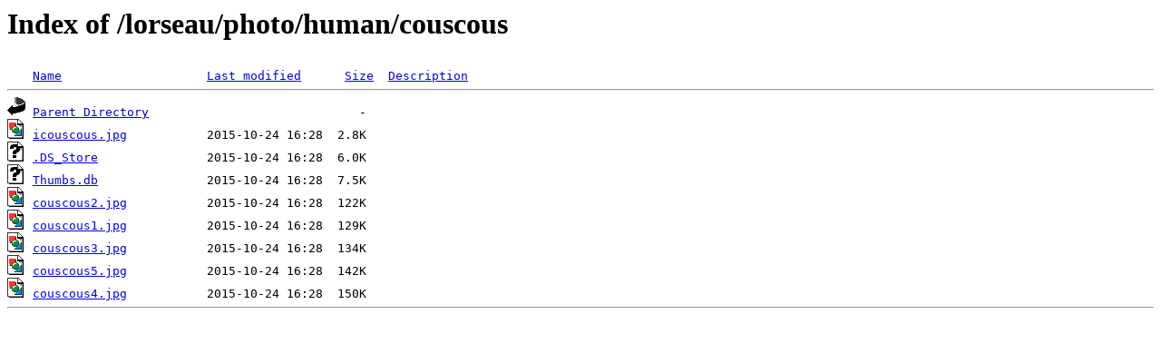

--- FILE ---
content_type: text/html;charset=ISO-8859-1
request_url: https://image.hinah.com/lorseau/photo/human/couscous/?C=S;O=A
body_size: 411
content:
<!DOCTYPE HTML PUBLIC "-//W3C//DTD HTML 3.2 Final//EN">
<html>
 <head>
  <title>Index of /lorseau/photo/human/couscous</title>
 </head>
 <body>
<h1>Index of /lorseau/photo/human/couscous</h1>
<pre><img src="/__ovh_icons/blank.gif" alt="Icon "> <a href="?C=N;O=A">Name</a>                    <a href="?C=M;O=A">Last modified</a>      <a href="?C=S;O=D">Size</a>  <a href="?C=D;O=A">Description</a><hr><img src="/__ovh_icons/back.gif" alt="[PARENTDIR]"> <a href="/lorseau/photo/human/">Parent Directory</a>                             -   
<img src="/__ovh_icons/image2.gif" alt="[IMG]"> <a href="icouscous.jpg">icouscous.jpg</a>           2015-10-24 16:28  2.8K  
<img src="/__ovh_icons/unknown.gif" alt="[   ]"> <a href=".DS_Store">.DS_Store</a>               2015-10-24 16:28  6.0K  
<img src="/__ovh_icons/unknown.gif" alt="[   ]"> <a href="Thumbs.db">Thumbs.db</a>               2015-10-24 16:28  7.5K  
<img src="/__ovh_icons/image2.gif" alt="[IMG]"> <a href="couscous2.jpg">couscous2.jpg</a>           2015-10-24 16:28  122K  
<img src="/__ovh_icons/image2.gif" alt="[IMG]"> <a href="couscous1.jpg">couscous1.jpg</a>           2015-10-24 16:28  129K  
<img src="/__ovh_icons/image2.gif" alt="[IMG]"> <a href="couscous3.jpg">couscous3.jpg</a>           2015-10-24 16:28  134K  
<img src="/__ovh_icons/image2.gif" alt="[IMG]"> <a href="couscous5.jpg">couscous5.jpg</a>           2015-10-24 16:28  142K  
<img src="/__ovh_icons/image2.gif" alt="[IMG]"> <a href="couscous4.jpg">couscous4.jpg</a>           2015-10-24 16:28  150K  
<hr></pre>
</body></html>
